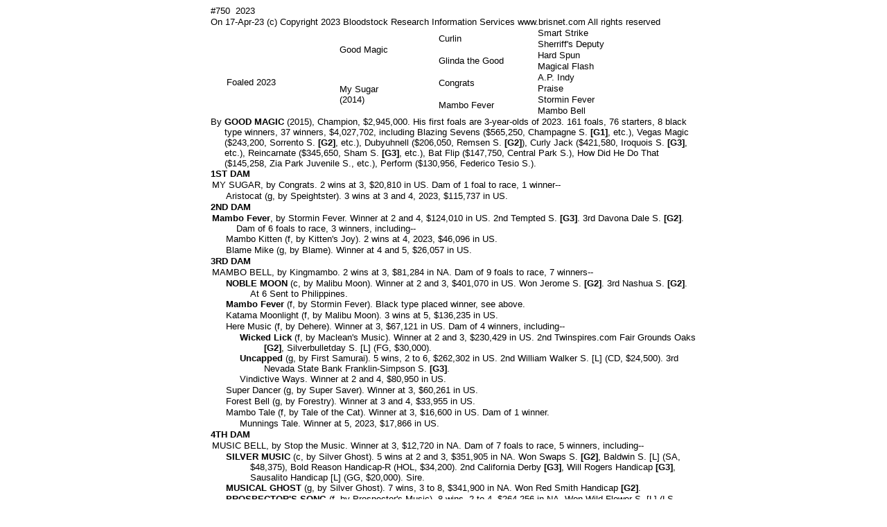

--- FILE ---
content_type: text/html; charset=UTF-8
request_url: https://www.sienafarm.com/wp-content/uploads/2023/04/My-Sugar-23.html
body_size: 15986
content:
<html>
<head>
<link rel="stylesheet" type="text/css" media="print" href="https://www.brisnet.com/bris_styles/print.css">
<title>View My Reports</title></head>
<body bgcolor="#FFFFFF">

<?xml version="1.0" encoding="UTF-8"?><html>
<head/>
<body>
<style type="text/css">
                  .ped_report_main
                  {
        		  	font-size: 10pt;
                  	font-family: sans-serif, serif, monospace;
                  	margin-left: auto;
                  	margin-right: auto;
                  	width: 7.0in;
                  	text-align:left;
                  }
        		  .ped_report_main table, tr, td
                  {
        		  	font-size: 10pt;
                  	font-family: sans-serif, serif, monospace;
                  	height:16px;
                  }
                  .page_width
		          {
		          	width:700px;
		          }
		          
		          .ped_report_main .ped_tree_table
		          {
		          	margin-left:1ex;
		          	text-align:left;
		          }
		          
		          .ped_td
		  		  {
		  		  	width:1.25in;
		  		  }
		  		  
		  		  .ped td
		  		  {
		  		  	white-space: no-wrap;
		  		  	vertical-align: middle;
		  		  	padding-left:3px;

		  		  	width:140px;
		  		  }
                </style><div class="ped_report_main"><div class="page_width" style="text-align:left;"><table border="0" cellpadding="0" cellspacing="0" width="700px"><tr><td style="text-align:left;">
                                #750 <b> </b>&nbsp;2023</td></tr><tr><td style="text-align:left;">
                                On 17-Apr-23&nbsp;(c) Copyright 2023 Bloodstock Research Information Services www.brisnet.com All rights reserved</td></tr></table></div><div class="page_width" style="text-align:left;"><table border="0" cellpadding="0" cellspacing="0" class="ped" style="margin-left:20px;text-align:left;"><tr><td class="dark" rowspan="8" style="width:12em;border-right-width: 0px;"> <br/> &nbsp; <br/>
                    Foaled 2023</td><td rowspan="4">Good Magic</td><td rowspan="2">Curlin</td><td>Smart Strike</td></tr><tr><td>Sherriff's Deputy</td></tr><tr><td rowspan="2">Glinda the Good</td><td>Hard Spun</td></tr><tr><td>Magical Flash</td></tr><tr><td rowspan="4">My Sugar<br/>
                    (2014)
                </td><td rowspan="2">Congrats</td><td>A.P. Indy</td></tr><tr><td>Praise</td></tr><tr><td rowspan="4">Mambo Fever</td><td>Stormin Fever</td></tr><tr><td>Mambo Bell</td></tr></table></div><table border="0" cellpadding="0" cellspacing="0" width="700px"><tr><td><div style="margin-left:20px;text-indent:-20px">By <B>GOOD MAGIC</B> (2015), Champion, $2,945,000. His first foals are 3-year-olds of 2023. 161 foals, 76 starters, 8 black type winners, 37 winners, $4,027,702, including Blazing Sevens ($565,250, Champagne S. <B>[G1]</B>, etc.), Vegas Magic ($243,200, Sorrento S. <B>[G2]</B>, etc.), Dubyuhnell ($206,050, Remsen S. <B>[G2]</B>), Curly Jack ($421,580, Iroquois S. <B>[G3]</B>, etc.), Reincarnate ($345,650, Sham S. <B>[G3]</B>, etc.), Bat Flip ($147,750, Central Park S.), How Did He Do That ($145,258, Zia Park Juvenile S., etc.), Perform ($130,956, Federico Tesio S.). </div></td></tr></table><div class="page_width"><table border="0" cellpadding="0" cellspacing="0" class="page_width"><tr><td><b>1ST DAM</b></td></tr>
<tr><td><table border="0" cellpadding="0" cellspacing="0" style="margin-left:0px;" width="700px"><tr><td style="vertical-align:text-top;text-align:left;padding-left:2px"><div style="margin-left:35px;text-indent:-35px">MY SUGAR, by Congrats. 2 wins at 3, $20,810 in US.  Dam of 1 foal to race, 1 winner--</div></td></tr></table></td></tr><tr><td><table border="0" cellpadding="0" cellspacing="0" style="margin-left:20px;" width="680px"><tr><td style="vertical-align:text-top;text-align:left;padding-left:2px"><div style="margin-left:35px;text-indent:-35px">Aristocat (g, by Speightster). 3 wins at 3 and 4, 2023, $115,737 in US.</div></td></tr></table></td></tr><tr><td><b>2ND DAM</b></td></tr>
<tr><td><table border="0" cellpadding="0" cellspacing="0" style="margin-left:0px;" width="700px"><tr><td style="vertical-align:text-top;text-align:left;padding-left:2px"><div style="margin-left:35px;text-indent:-35px"><B>Mambo Fever</B>, by Stormin Fever. Winner at 2 and 4, $124,010 in US. 2nd Tempted S.<B> [G3]</B>. 3rd Davona Dale S.<B> [G2]</B>.  Dam of 6 foals to race, 3 winners, including--</div></td></tr></table></td></tr><tr><td><table border="0" cellpadding="0" cellspacing="0" style="margin-left:20px;" width="680px"><tr><td style="vertical-align:text-top;text-align:left;padding-left:2px"><div style="margin-left:35px;text-indent:-35px">Mambo Kitten (f, by Kitten's Joy). 2 wins at 4, 2023, $46,096 in US.</div></td></tr></table></td></tr><tr><td><table border="0" cellpadding="0" cellspacing="0" style="margin-left:20px;" width="680px"><tr><td style="vertical-align:text-top;text-align:left;padding-left:2px"><div style="margin-left:35px;text-indent:-35px">Blame Mike (g, by Blame). Winner at 4 and 5, $26,057 in US.</div></td></tr></table></td></tr><tr><td><b>3RD DAM</b></td></tr>
<tr><td><table border="0" cellpadding="0" cellspacing="0" style="margin-left:0px;" width="700px"><tr><td style="vertical-align:text-top;text-align:left;padding-left:2px"><div style="margin-left:35px;text-indent:-35px">MAMBO BELL, by Kingmambo. 2 wins at 3, $81,284 in NA.  Dam of 9 foals to race, 7 winners--</div></td></tr></table></td></tr><tr><td><table border="0" cellpadding="0" cellspacing="0" style="margin-left:20px;" width="680px"><tr><td style="vertical-align:text-top;text-align:left;padding-left:2px"><div style="margin-left:35px;text-indent:-35px"><B>NOBLE MOON</B> (c, by Malibu Moon). Winner at 2 and 3, $401,070 in US. Won Jerome S.<B> [G2]</B>. 3rd Nashua S.<B> [G2]</B>. At 6 Sent to Philippines.</div></td></tr></table></td></tr><tr><td><table border="0" cellpadding="0" cellspacing="0" style="margin-left:20px;" width="680px"><tr><td style="vertical-align:text-top;text-align:left;padding-left:2px"><div style="margin-left:35px;text-indent:-35px"><B>Mambo Fever</B> (f, by Stormin Fever). Black type placed winner, see above.</div></td></tr></table></td></tr><tr><td><table border="0" cellpadding="0" cellspacing="0" style="margin-left:20px;" width="680px"><tr><td style="vertical-align:text-top;text-align:left;padding-left:2px"><div style="margin-left:35px;text-indent:-35px">Katama Moonlight (f, by Malibu Moon). 3 wins at 5, $136,235 in US.</div></td></tr></table></td></tr><tr><td><table border="0" cellpadding="0" cellspacing="0" style="margin-left:20px;" width="680px"><tr><td style="vertical-align:text-top;text-align:left;padding-left:2px"><div style="margin-left:35px;text-indent:-35px">Here Music (f, by Dehere). Winner at 3, $67,121 in US.  Dam of 4 winners, including--</div></td></tr></table></td></tr><tr><td><table border="0" cellpadding="0" cellspacing="0" style="margin-left:40px;" width="660px"><tr><td style="vertical-align:text-top;text-align:left;padding-left:2px"><div style="margin-left:35px;text-indent:-35px"><B>Wicked Lick</B> (f, by Maclean's Music). Winner at 2 and 3, $230,429 in US. 2nd Twinspires.com Fair Grounds Oaks<B> [G2]</B>, Silverbulletday S. [L] (FG, $30,000).</div></td></tr></table></td></tr><tr><td><table border="0" cellpadding="0" cellspacing="0" style="margin-left:40px;" width="660px"><tr><td style="vertical-align:text-top;text-align:left;padding-left:2px"><div style="margin-left:35px;text-indent:-35px"><B>Uncapped</B> (g, by First Samurai). 5 wins, 2 to 6, $262,302 in US. 2nd William Walker S. [L] (CD, $24,500). 3rd Nevada State Bank Franklin-Simpson S.<B> [G3]</B>.</div></td></tr></table></td></tr><tr><td><table border="0" cellpadding="0" cellspacing="0" style="margin-left:40px;" width="660px"><tr><td style="vertical-align:text-top;text-align:left;padding-left:2px"><div style="margin-left:35px;text-indent:-35px">Vindictive Ways. Winner at 2 and 4, $80,950 in US.</div></td></tr></table></td></tr><tr><td><table border="0" cellpadding="0" cellspacing="0" style="margin-left:20px;" width="680px"><tr><td style="vertical-align:text-top;text-align:left;padding-left:2px"><div style="margin-left:35px;text-indent:-35px">Super Dancer (g, by Super Saver). Winner at 3, $60,261 in US.</div></td></tr></table></td></tr><tr><td><table border="0" cellpadding="0" cellspacing="0" style="margin-left:20px;" width="680px"><tr><td style="vertical-align:text-top;text-align:left;padding-left:2px"><div style="margin-left:35px;text-indent:-35px">Forest Bell (g, by Forestry). Winner at 3 and 4, $33,955 in US.</div></td></tr></table></td></tr><tr><td><table border="0" cellpadding="0" cellspacing="0" style="margin-left:20px;" width="680px"><tr><td style="vertical-align:text-top;text-align:left;padding-left:2px"><div style="margin-left:35px;text-indent:-35px">Mambo Tale (f, by Tale of the Cat). Winner at 3, $16,600 in US.  Dam of 1 winner.</div></td></tr></table></td></tr><tr><td><table border="0" cellpadding="0" cellspacing="0" style="margin-left:40px;" width="660px"><tr><td style="vertical-align:text-top;text-align:left;padding-left:2px"><div style="margin-left:35px;text-indent:-35px">Munnings Tale. Winner at 5, 2023, $17,866 in US.</div></td></tr></table></td></tr><tr><td><b>4TH DAM</b></td></tr>
<tr><td><table border="0" cellpadding="0" cellspacing="0" style="margin-left:0px;" width="700px"><tr><td style="vertical-align:text-top;text-align:left;padding-left:2px"><div style="margin-left:35px;text-indent:-35px">MUSIC BELL, by Stop the Music. Winner at 3, $12,720 in NA.  Dam of 7 foals to race, 5 winners, including--</div></td></tr></table></td></tr><tr><td><table border="0" cellpadding="0" cellspacing="0" style="margin-left:20px;" width="680px"><tr><td style="vertical-align:text-top;text-align:left;padding-left:2px"><div style="margin-left:35px;text-indent:-35px"><B>SILVER MUSIC</B> (c, by Silver Ghost). 5 wins at 2 and 3, $351,905 in NA. Won Swaps S.<B> [G2]</B>, Baldwin S. [L] (SA, $48,375), Bold Reason Handicap-R (HOL, $34,200). 2nd California Derby<B> [G3]</B>, Will Rogers Handicap<B> [G3]</B>, Sausalito Handicap [L] (GG, $20,000).  Sire.</div></td></tr></table></td></tr><tr><td><table border="0" cellpadding="0" cellspacing="0" style="margin-left:20px;" width="680px"><tr><td style="vertical-align:text-top;text-align:left;padding-left:2px"><div style="margin-left:35px;text-indent:-35px"><B>MUSICAL GHOST</B> (g, by Silver Ghost). 7 wins, 3 to 8, $341,900 in NA. Won Red Smith Handicap<B> [G2]</B>.</div></td></tr></table></td></tr><tr><td><table border="0" cellpadding="0" cellspacing="0" style="margin-left:20px;" width="680px"><tr><td style="vertical-align:text-top;text-align:left;padding-left:2px"><div style="margin-left:35px;text-indent:-35px"><B>PROSPECTOR'S SONG</B> (f, by Prospector's Music). 8 wins, 2 to 4, $264,256 in NA. Won Wild Flower S. [L] (LS, $40,000), Martha Washington S. [L] (OP, $32,850), Carousel Handicap (OP, $30,000), Dixie Belle S. (OP, $24,000), Spring Fever S. (OP, $24,000). 3rd Humana Distaff Handicap<B> [G2]</B>, Ellis Park Breeders' Cup Handicap [L] (ELP, $11,748), Magnolia S. (ELP, $4,400).  Dam of 4 winners, including--</div></td></tr></table></td></tr><tr><td><table border="0" cellpadding="0" cellspacing="0" style="margin-left:40px;" width="660px"><tr><td style="vertical-align:text-top;text-align:left;padding-left:2px"><div style="margin-left:35px;text-indent:-35px"><B>Song of the Saints</B> (f, by Saint Ballado). 2 wins at 3, $75,362 in US. 3rd Twist Afleet S.-R (BEL, $6,075).  Producer.</div></td></tr></table></td></tr><tr><td><table border="0" cellpadding="0" cellspacing="0" style="margin-left:40px;" width="660px"><tr><td style="vertical-align:text-top;text-align:left;padding-left:2px"><div style="margin-left:35px;text-indent:-35px">Perfect Reflection. 3 wins at 4 and 6, $97,162 in US.</div></td></tr></table></td></tr><tr><td><table border="0" cellpadding="0" cellspacing="0" style="margin-left:40px;" width="660px"><tr><td style="vertical-align:text-top;text-align:left;padding-left:2px"><div style="margin-left:35px;text-indent:-35px">Perfect Song. 2 wins at 3, $62,250 in US.</div></td></tr></table></td></tr><tr><td><table border="0" cellpadding="0" cellspacing="0" style="margin-left:20px;" width="680px"><tr><td style="vertical-align:text-top;text-align:left;padding-left:2px"><div style="margin-left:35px;text-indent:-35px">Ghost Soldier (c, by Silver Ghost). At 2 Sent to Japan. 5 wins, 3 to 5, in Jpn, $784,916.</div></td></tr></table></td></tr><tr><td><table border="0" cellpadding="0" cellspacing="0" style="margin-left:20px;" width="680px"><tr><td style="vertical-align:text-top;text-align:left;padding-left:2px"><div style="margin-left:35px;text-indent:-35px">Just One Note (f, by Grand Slam). Unplaced at 2 in US.  Producer.</div></td></tr></table></td></tr><tr><td><table border="0" cellpadding="0" cellspacing="0" style="margin-left:20px;" width="680px"><tr><td style="vertical-align:text-top;text-align:left;padding-left:2px"><div style="margin-left:35px;text-indent:-35px">Start the Thunder (f, by Thunder Gulch). Unraced.  Dam of 2 winners, including--</div></td></tr></table></td></tr><tr><td><table border="0" cellpadding="0" cellspacing="0" style="margin-left:40px;" width="660px"><tr><td style="vertical-align:text-top;text-align:left;padding-left:2px"><div style="margin-left:35px;text-indent:-35px"><B>CANDY AND THUNDER</B> (f, by Candy Ride (ARG)). 3 wins at 3, $174,320 in US. Won Beverly J. Lewis S. (FPX, $28,500). At 7 Sent to Chile.</div></td></tr></table></td></tr><tr><td><table border="0" cellpadding="0" cellspacing="0" style="margin-left:40px;" width="660px"><tr><td style="vertical-align:text-top;text-align:left;padding-left:2px"><div style="margin-left:35px;text-indent:-35px">Singingmyhymnsong. 4 wins, 3 to 5, $74,127 in US.</div></td></tr></table></td></tr><tr><td><table border="0" cellpadding="0" cellspacing="0" style="margin-left:20px;" width="680px"><tr><td style="vertical-align:text-top;text-align:left;padding-left:2px"><div style="margin-left:35px;text-indent:-35px">Bellamusic (f, by Mr. Greeley). Unraced.  Dam of 2 winners, including--</div></td></tr></table></td></tr><tr><td><table border="0" cellpadding="0" cellspacing="0" style="margin-left:40px;" width="660px"><tr><td style="vertical-align:text-top;text-align:left;padding-left:2px"><div style="margin-left:35px;text-indent:-35px">Shift Colors. Winner at 3 and 4, $74,477 in US.  Producer.</div></td></tr></table></td></tr><tr><td><table border="0" cellpadding="0" cellspacing="0" style="margin-left:20px;" width="680px"><tr><td style="vertical-align:text-top;text-align:left;padding-left:2px"><div style="margin-left:35px;text-indent:-35px">Ghost Bell (f, by Silver Ghost). Unraced.  Dam of 4 winners, including--</div></td></tr></table></td></tr><tr><td><table border="0" cellpadding="0" cellspacing="0" style="margin-left:40px;" width="660px"><tr><td style="vertical-align:text-top;text-align:left;padding-left:2px"><div style="margin-left:35px;text-indent:-35px"><B>MONSOOR</B> (c, by Mt. Livermore). 5 wins at 3 and 4, $131,940 in US. Won Philmont S. [L] (PHA, $43,700).</div></td></tr></table></td></tr><tr><td><table border="0" cellpadding="0" cellspacing="0" style="margin-left:40px;" width="660px"><tr><td style="vertical-align:text-top;text-align:left;padding-left:2px"><div style="margin-left:35px;text-indent:-35px">Yousurerangthebell. Winner at 2, $7,860 in US.  Dam of =<B>Animals One (VEN)</B> (c, by Survivalist. 2nd Pr Millard Ziadie [L] (VEN). 3rd Pr Taconeo [L] (VEN), etc.). =<B>Escapist (VEN)</B> (f, by Aristocrat. 2nd Pr Blondy [L] (VEN). 3rd Pr Starship Miss [L] (VEN), Pr Aviacion Militar Bolivariana [L] (VEN), etc.). =<B>King Rontos (VEN)</B> (c, by Slaytheodds. 2nd Pr Juan Vicente Tovar [L] (VEN), etc.)</div></td></tr></table></td></tr></table></div>
                            </div>
</body>
</html>
</PRE>
<script language="javascript">
if(location.hash =="#save"){    document.execCommand("SaveAs",true,".html");
    window.history.back()}</script>

</body>
</html>


--- FILE ---
content_type: text/css
request_url: https://www.brisnet.com/bris_styles/print.css
body_size: 100
content:
.header{
    display:none;
}
.footer{
    display:none;
}
.print_table{
    display:none;
}
img { page-break-after: always; }

